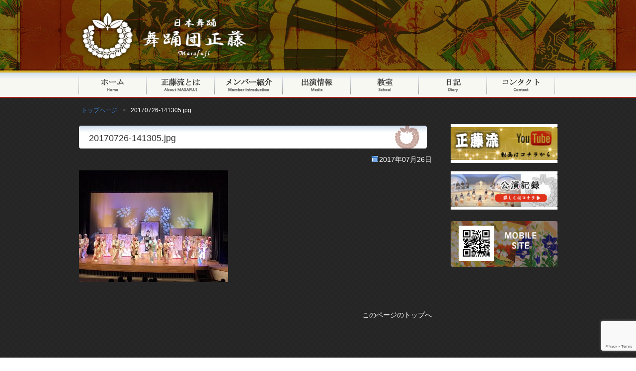

--- FILE ---
content_type: text/html; charset=UTF-8
request_url: http://masafuji.com/archives/380/20170726-141305-jpg/
body_size: 6109
content:
<!DOCTYPE html>
<html lang="ja">
<head>
<meta charset="UTF-8" />
<meta name="keywords" content="正藤,日本舞踊,正藤流,公演,日舞,舞踊団,masafuji,buyou">

<link rel="stylesheet" type="text/css" media="all" href="http://masafuji.com/wp-content/themes/masafuji/style.css" />
<link rel="shortcut icon" href="http://masafuji.com/wp-content/themes/masafuji/images/favicon.ico" />
<link rel="apple-touch-icon-precomposed" href="http://masafuji.com/wp-content/themes/masafuji/images/apple-touch-icon.png" />
<!-- ajaxzip -->
<!--  Google リマケタグ コード -->
<script type="text/javascript">
/* <![CDATA[ */
var google_conversion_id = 936704671;
var google_custom_params = window.google_tag_params;
var google_remarketing_only = true;
/* ]]> */
</script>
<script type="text/javascript" src="//www.googleadservices.com/pagead/conversion.js">
</script>
<noscript>
<div style="display:inline;">
<img height="1" width="1" style="border-style:none;" alt="" src="//googleads.g.doubleclick.net/pagead/viewthroughconversion/936704671/?value=0&amp;guid=ON&amp;script=0"/>
</div>
</noscript>
<!-- リマーケティング タグの Google コード -->
<script type="text/javascript">
/* <![CDATA[ */
var google_conversion_id = 936704671;
var google_custom_params = window.google_tag_params;
var google_remarketing_only = true;
/* ]]> */
</script>
<script type="text/javascript" src="//www.googleadservices.com/pagead/conversion.js">
</script>
<noscript>
<div style="display:inline;">
<img height="1" width="1" style="border-style:none;" alt="" src="//googleads.g.doubleclick.net/pagead/viewthroughconversion/936704671/?value=0&amp;guid=ON&amp;script=0"/>
</div>
</noscript>
<meta name="viewport" content="width=device-width,user-scalable=no,maximum-scale=1" />

<!-- WP SiteManager OGP Tags -->
<meta property="og:title" content="20170726-141305.jpg" />
<meta property="og:type" content="article" />
<meta property="og:url" content="http://masafuji.com/archives/380/20170726-141305-jpg/" />
<meta property="og:site_name" content="新日本舞踊 若手舞踊団正藤流" />
<meta property="og:image" content="http://masafuji.com/wp-content/uploads/2017/07/20170726-141305.jpg" />

<!-- WP SiteManager Twitter Cards Tags -->
<meta name="twitter:title" content="20170726-141305.jpg" />
<meta name="twitter:url" content="http://masafuji.com/archives/380/20170726-141305-jpg/" />
<meta name="twitter:card" content="summary" />
<meta name="twitter:image" content="http://masafuji.com/wp-content/uploads/2017/07/20170726-141305.jpg" />

		<!-- All in One SEO 4.0.18 -->
		<title>20170726-141305.jpg | 新日本舞踊 若手舞踊団正藤流</title>
		<meta property="og:site_name" content="新日本舞踊 若手舞踊団正藤流 | 新日本舞踊 若手舞踊団正藤流" />
		<meta property="og:type" content="article" />
		<meta property="og:title" content="20170726-141305.jpg | 新日本舞踊 若手舞踊団正藤流" />
		<meta property="article:published_time" content="2017-07-26T05:13:06Z" />
		<meta property="article:modified_time" content="2017-07-26T05:13:06Z" />
		<meta property="twitter:card" content="summary" />
		<meta property="twitter:domain" content="masafuji.com" />
		<meta property="twitter:title" content="20170726-141305.jpg | 新日本舞踊 若手舞踊団正藤流" />
		<script type="application/ld+json" class="aioseo-schema">
			{"@context":"https:\/\/schema.org","@graph":[{"@type":"WebSite","@id":"http:\/\/masafuji.com\/#website","url":"http:\/\/masafuji.com\/","name":"\u65b0\u65e5\u672c\u821e\u8e0a \u82e5\u624b\u821e\u8e0a\u56e3\u6b63\u85e4\u6d41","description":"\u65b0\u65e5\u672c\u821e\u8e0a \u82e5\u624b\u821e\u8e0a\u56e3\u6b63\u85e4\u6d41","publisher":{"@id":"http:\/\/masafuji.com\/#organization"}},{"@type":"Organization","@id":"http:\/\/masafuji.com\/#organization","name":"\u65b0\u65e5\u672c\u821e\u8e0a \u82e5\u624b\u821e\u8e0a\u56e3\u6b63\u85e4\u6d41","url":"http:\/\/masafuji.com\/"},{"@type":"BreadcrumbList","@id":"http:\/\/masafuji.com\/archives\/380\/20170726-141305-jpg\/#breadcrumblist","itemListElement":[{"@type":"ListItem","@id":"http:\/\/masafuji.com\/#listItem","position":"1","item":{"@id":"http:\/\/masafuji.com\/#item","name":"\u30db\u30fc\u30e0","description":"\u65b0\u65e5\u672c\u821e\u8e0a \u82e5\u624b\u821e\u8e0a\u56e3\u6b63\u85e4\u6d41","url":"http:\/\/masafuji.com\/"},"nextItem":"http:\/\/masafuji.com\/archives\/380\/20170726-141305-jpg\/#listItem"},{"@type":"ListItem","@id":"http:\/\/masafuji.com\/archives\/380\/20170726-141305-jpg\/#listItem","position":"2","item":{"@id":"http:\/\/masafuji.com\/archives\/380\/20170726-141305-jpg\/#item","name":"20170726-141305.jpg","url":"http:\/\/masafuji.com\/archives\/380\/20170726-141305-jpg\/"},"previousItem":"http:\/\/masafuji.com\/#listItem"}]},{"@type":"Person","@id":"http:\/\/masafuji.com\/archives\/author\/admin\/#author","url":"http:\/\/masafuji.com\/archives\/author\/admin\/","name":"admin","image":{"@type":"ImageObject","@id":"http:\/\/masafuji.com\/archives\/380\/20170726-141305-jpg\/#authorImage","url":"http:\/\/2.gravatar.com\/avatar\/eda7303f63fff82ef366aa98ca4cbe49?s=96&d=mm&r=g","width":"96","height":"96","caption":"admin"}},{"@type":"ItemPage","@id":"http:\/\/masafuji.com\/archives\/380\/20170726-141305-jpg\/#itempage","url":"http:\/\/masafuji.com\/archives\/380\/20170726-141305-jpg\/","name":"20170726-141305.jpg | \u65b0\u65e5\u672c\u821e\u8e0a \u82e5\u624b\u821e\u8e0a\u56e3\u6b63\u85e4\u6d41","inLanguage":"ja","isPartOf":{"@id":"http:\/\/masafuji.com\/#website"},"breadcrumb":{"@id":"http:\/\/masafuji.com\/archives\/380\/20170726-141305-jpg\/#breadcrumblist"},"author":"http:\/\/masafuji.com\/archives\/380\/20170726-141305-jpg\/#author","creator":"http:\/\/masafuji.com\/archives\/380\/20170726-141305-jpg\/#author","datePublished":"2017-07-26T05:13:06+09:00","dateModified":"2017-07-26T05:13:06+09:00"}]}
		</script>
		<script type="text/javascript" >
			window.ga=window.ga||function(){(ga.q=ga.q||[]).push(arguments)};ga.l=+new Date;
			ga('create', "UA-96251515-1", 'auto');
			ga('send', 'pageview');
		</script>
		<script async src="https://www.google-analytics.com/analytics.js"></script>
		<!-- All in One SEO -->

<link rel='dns-prefetch' href='//www.google.com' />
<link rel='dns-prefetch' href='//s.w.org' />
<link rel="alternate" type="application/rss+xml" title="新日本舞踊 若手舞踊団正藤流 &raquo; 20170726-141305.jpg のコメントのフィード" href="http://masafuji.com/archives/380/20170726-141305-jpg/feed/" />
		<script type="text/javascript">
			window._wpemojiSettings = {"baseUrl":"https:\/\/s.w.org\/images\/core\/emoji\/13.0.1\/72x72\/","ext":".png","svgUrl":"https:\/\/s.w.org\/images\/core\/emoji\/13.0.1\/svg\/","svgExt":".svg","source":{"concatemoji":"http:\/\/masafuji.com\/wp-includes\/js\/wp-emoji-release.min.js?ver=5.7.14"}};
			!function(e,a,t){var n,r,o,i=a.createElement("canvas"),p=i.getContext&&i.getContext("2d");function s(e,t){var a=String.fromCharCode;p.clearRect(0,0,i.width,i.height),p.fillText(a.apply(this,e),0,0);e=i.toDataURL();return p.clearRect(0,0,i.width,i.height),p.fillText(a.apply(this,t),0,0),e===i.toDataURL()}function c(e){var t=a.createElement("script");t.src=e,t.defer=t.type="text/javascript",a.getElementsByTagName("head")[0].appendChild(t)}for(o=Array("flag","emoji"),t.supports={everything:!0,everythingExceptFlag:!0},r=0;r<o.length;r++)t.supports[o[r]]=function(e){if(!p||!p.fillText)return!1;switch(p.textBaseline="top",p.font="600 32px Arial",e){case"flag":return s([127987,65039,8205,9895,65039],[127987,65039,8203,9895,65039])?!1:!s([55356,56826,55356,56819],[55356,56826,8203,55356,56819])&&!s([55356,57332,56128,56423,56128,56418,56128,56421,56128,56430,56128,56423,56128,56447],[55356,57332,8203,56128,56423,8203,56128,56418,8203,56128,56421,8203,56128,56430,8203,56128,56423,8203,56128,56447]);case"emoji":return!s([55357,56424,8205,55356,57212],[55357,56424,8203,55356,57212])}return!1}(o[r]),t.supports.everything=t.supports.everything&&t.supports[o[r]],"flag"!==o[r]&&(t.supports.everythingExceptFlag=t.supports.everythingExceptFlag&&t.supports[o[r]]);t.supports.everythingExceptFlag=t.supports.everythingExceptFlag&&!t.supports.flag,t.DOMReady=!1,t.readyCallback=function(){t.DOMReady=!0},t.supports.everything||(n=function(){t.readyCallback()},a.addEventListener?(a.addEventListener("DOMContentLoaded",n,!1),e.addEventListener("load",n,!1)):(e.attachEvent("onload",n),a.attachEvent("onreadystatechange",function(){"complete"===a.readyState&&t.readyCallback()})),(n=t.source||{}).concatemoji?c(n.concatemoji):n.wpemoji&&n.twemoji&&(c(n.twemoji),c(n.wpemoji)))}(window,document,window._wpemojiSettings);
		</script>
		<style type="text/css">
img.wp-smiley,
img.emoji {
	display: inline !important;
	border: none !important;
	box-shadow: none !important;
	height: 1em !important;
	width: 1em !important;
	margin: 0 .07em !important;
	vertical-align: -0.1em !important;
	background: none !important;
	padding: 0 !important;
}
</style>
	<link rel='stylesheet' id='wp-block-library-css'  href='http://masafuji.com/wp-includes/css/dist/block-library/style.min.css?ver=5.7.14' type='text/css' media='all' />
<link rel='stylesheet' id='contact-form-7-css'  href='http://masafuji.com/wp-content/plugins/contact-form-7/includes/css/styles.css?ver=5.4' type='text/css' media='all' />
<link rel="https://api.w.org/" href="http://masafuji.com/wp-json/" /><link rel="alternate" type="application/json" href="http://masafuji.com/wp-json/wp/v2/media/377" /><link rel="EditURI" type="application/rsd+xml" title="RSD" href="http://masafuji.com/xmlrpc.php?rsd" />
<link rel="wlwmanifest" type="application/wlwmanifest+xml" href="http://masafuji.com/wp-includes/wlwmanifest.xml" /> 
<meta name="generator" content="WordPress 5.7.14" />
<link rel='shortlink' href='http://masafuji.com/?p=377' />
<link rel="alternate" type="application/json+oembed" href="http://masafuji.com/wp-json/oembed/1.0/embed?url=http%3A%2F%2Fmasafuji.com%2Farchives%2F380%2F20170726-141305-jpg%2F" />
<link rel="alternate" type="text/xml+oembed" href="http://masafuji.com/wp-json/oembed/1.0/embed?url=http%3A%2F%2Fmasafuji.com%2Farchives%2F380%2F20170726-141305-jpg%2F&#038;format=xml" />
</head>

<body class="attachment attachment-template-default single single-attachment postid-377 attachmentid-377 attachment-jpeg">
  <div id="header" role="banner">
    <div class="inner clearfix">
      <div class="site-id">
        <a href="http://masafuji.com/"><img src="http://masafuji.com/wp-content/themes/masafuji/images/site_id.png" width="350" height="121" alt="新日本舞踊 若手舞踊団正藤流新日本舞踊 若手舞踊団正藤流" /></a>
      </div>
	  <div class="utility">
      </div><!-- .utility end -->
    </div><!-- .inner end -->
<div id="global_nav" class="menu-pc_global-container"><ul id="menu-pc_global" class="menu"><li id="menu-item-288" class="menu-item menu-item-type-post_type menu-item-object-page menu-item-home menu-item-288 menu-item-slug-top"><a href="http://masafuji.com/">トップページ</a></li>
<li id="menu-item-236" class="menu-item menu-item-type-post_type menu-item-object-page menu-item-236 menu-item-slug-about"><a href="http://masafuji.com/about/">正藤流とは</a></li>
<li id="menu-item-237" class="menu-item menu-item-type-post_type menu-item-object-page menu-item-237 menu-item-slug-member"><a href="http://masafuji.com/member/">メンバー紹介</a></li>
<li id="menu-item-241" class="menu-item menu-item-type-post_type menu-item-object-page menu-item-241 menu-item-slug-media"><a href="http://masafuji.com/media/">出演情報</a></li>
<li id="menu-item-238" class="menu-item menu-item-type-post_type menu-item-object-page menu-item-238 menu-item-slug-school"><a href="http://masafuji.com/school/">教室</a></li>
<li id="menu-item-239" class="menu-item menu-item-type-post_type menu-item-object-page menu-item-239 menu-item-slug-news"><a href="http://masafuji.com/news/">日記</a></li>
<li id="menu-item-240" class="menu-item menu-item-type-post_type menu-item-object-page menu-item-240 menu-item-slug-contact"><a href="http://masafuji.com/contact/">コンタクト</a></li>
</ul></div>

<div id="bread_crumb" class="bread_crumb">
	<ul>
		<li class="level-1 top"><a href="http://masafuji.com/">トップページ</a></li>
		<li class="level-2 sub tail current">20170726-141305.jpg</li>
	</ul>
</div>
  </div><!-- #header end -->  <div id="container">
        <div id="sidebar">
<div class="textwidget">
		<p>
          <a href="https://www.youtube.com/channel/UCzFQVi3l9krH8W-dWLG18Hg" class="overwhite" target="_blank"><img src="http://masafuji.com/wp-content/themes/masafuji/images/banner01.jpg" class="" width="215" alt="正藤流公式YouTube" />
        </p>
        <p>
          <a href="http://masafuji.com/member/perform/" class="overwhite"><img src="http://masafuji.com/wp-content/themes/masafuji/images/banner02.jpg" class="" width="215" alt="公演記録" /></a>
        </p>
		<p>
          <img src="http://masafuji.com/wp-content/themes/masafuji/images/banner03.jpg" class="" width="215" alt="正藤モバイルサイト" />
        </p>
		
</div>
<iframe src="https://www.facebook.com/plugins/page.php?href=https%3A%2F%2Fwww.facebook.com%2Fmasafujiofficial%2F%3Ffref%3Dts&tabs=timeline&width=215&height=500&small_header=false&adapt_container_width=true&hide_cover=false&show_facepile=true&appId" width="215" height="500" style="border:none;overflow:hidden" scrolling="no" frameborder="0" allowTransparency="true"></iframe>
    </div><!-- end #sidebar -->
		<div id="main" role="main">
      <div id="content">
				<h1 class="page_ttl">20170726-141305.jpg</h1>
				<div class="clearfix">
					<span class="date">2017年07月26日</span>
				</div>
								<p class="attachment"><a href='http://masafuji.com/wp-content/uploads/2017/07/20170726-141305.jpg'><img width="300" height="225" src="http://masafuji.com/wp-content/uploads/2017/07/20170726-141305-300x225.jpg" class="attachment-medium size-medium" alt="" loading="lazy" srcset="http://masafuji.com/wp-content/uploads/2017/07/20170726-141305-300x225.jpg 300w, http://masafuji.com/wp-content/uploads/2017/07/20170726-141305-768x576.jpg 768w, http://masafuji.com/wp-content/uploads/2017/07/20170726-141305.jpg 1024w, http://masafuji.com/wp-content/uploads/2017/07/20170726-141305-370x278.jpg 370w, http://masafuji.com/wp-content/uploads/2017/07/20170726-141305-280x210.jpg 280w, http://masafuji.com/wp-content/uploads/2017/07/20170726-141305-150x113.jpg 150w" sizes="(max-width: 300px) 100vw, 300px" /></a></p>
<div class="clearfix" id="page_top_link"><a onclick="scrollup(); return false;" href="#wrap">このページのトップへ</a></div>      </div><!-- end #content -->
    </div><!-- end #main -->
  </div><!-- end #container -->
</div><!-- #wrap end -->
<div id="footer-container">
  <div id="footer">
    <div class="footer_menu">
      <div class="footerBlock widget_nav_menu">
        <a href="http://masafuji.com/">ホーム</a>
	  </div>
      <div class="footerBlock widget_nav_menu">
        <a href="http://masafuji.com/about/">正藤流とは</a>
      </div>
      <div class="footerBlock widget_nav_menu">
		<a href="http://masafuji.com/member/">メンバー紹介</a>
      </div>
	   <div class="footerBlock widget_nav_menu">
		<a href="http://masafuji.com/media/">出演情報</a>
      </div>
	  <div class="footerBlock widget_nav_menu">
		<a href="http://masafuji.com/school/">教室</a>
      </div>
	  <div class="footerBlock widget_nav_menu">
		<a href="http://masafuji.com/news/">日記</a>
      </div>
	  <div class="footerBlock widget_nav_menu">
		<a href="http://masafuji.com/contact/">コンタクト</a>
      </div>
	  </div><!-- #footer_menu end -->
    <p id="copyright">
      <small>Copyright &copy; 2026 若手舞踊団 正藤流 All rights reserved.</small>
    </p>
  </div><!-- #footer end -->
</div><!-- #footer-container end -->
<script type='text/javascript' src='http://masafuji.com/wp-includes/js/dist/vendor/wp-polyfill.min.js?ver=7.4.4' id='wp-polyfill-js'></script>
<script type='text/javascript' id='wp-polyfill-js-after'>
( 'fetch' in window ) || document.write( '<script src="http://masafuji.com/wp-includes/js/dist/vendor/wp-polyfill-fetch.min.js?ver=3.0.0"></scr' + 'ipt>' );( document.contains ) || document.write( '<script src="http://masafuji.com/wp-includes/js/dist/vendor/wp-polyfill-node-contains.min.js?ver=3.42.0"></scr' + 'ipt>' );( window.DOMRect ) || document.write( '<script src="http://masafuji.com/wp-includes/js/dist/vendor/wp-polyfill-dom-rect.min.js?ver=3.42.0"></scr' + 'ipt>' );( window.URL && window.URL.prototype && window.URLSearchParams ) || document.write( '<script src="http://masafuji.com/wp-includes/js/dist/vendor/wp-polyfill-url.min.js?ver=3.6.4"></scr' + 'ipt>' );( window.FormData && window.FormData.prototype.keys ) || document.write( '<script src="http://masafuji.com/wp-includes/js/dist/vendor/wp-polyfill-formdata.min.js?ver=3.0.12"></scr' + 'ipt>' );( Element.prototype.matches && Element.prototype.closest ) || document.write( '<script src="http://masafuji.com/wp-includes/js/dist/vendor/wp-polyfill-element-closest.min.js?ver=2.0.2"></scr' + 'ipt>' );( 'objectFit' in document.documentElement.style ) || document.write( '<script src="http://masafuji.com/wp-includes/js/dist/vendor/wp-polyfill-object-fit.min.js?ver=2.3.4"></scr' + 'ipt>' );
</script>
<script type='text/javascript' src='http://masafuji.com/wp-includes/js/dist/hooks.min.js?ver=d0188aa6c336f8bb426fe5318b7f5b72' id='wp-hooks-js'></script>
<script type='text/javascript' src='http://masafuji.com/wp-includes/js/dist/i18n.min.js?ver=6ae7d829c963a7d8856558f3f9b32b43' id='wp-i18n-js'></script>
<script type='text/javascript' id='wp-i18n-js-after'>
wp.i18n.setLocaleData( { 'text direction\u0004ltr': [ 'ltr' ] } );
</script>
<script type='text/javascript' src='http://masafuji.com/wp-includes/js/dist/vendor/lodash.min.js?ver=4.17.21' id='lodash-js'></script>
<script type='text/javascript' id='lodash-js-after'>
window.lodash = _.noConflict();
</script>
<script type='text/javascript' src='http://masafuji.com/wp-includes/js/dist/url.min.js?ver=7c99a9585caad6f2f16c19ecd17a86cd' id='wp-url-js'></script>
<script type='text/javascript' id='wp-api-fetch-js-translations'>
( function( domain, translations ) {
	var localeData = translations.locale_data[ domain ] || translations.locale_data.messages;
	localeData[""].domain = domain;
	wp.i18n.setLocaleData( localeData, domain );
} )( "default", {"translation-revision-date":"2025-10-03 12:48:34+0000","generator":"GlotPress\/4.0.1","domain":"messages","locale_data":{"messages":{"":{"domain":"messages","plural-forms":"nplurals=1; plural=0;","lang":"ja_JP"},"You are probably offline.":["\u73fe\u5728\u30aa\u30d5\u30e9\u30a4\u30f3\u306e\u3088\u3046\u3067\u3059\u3002"],"Media upload failed. If this is a photo or a large image, please scale it down and try again.":["\u30e1\u30c7\u30a3\u30a2\u306e\u30a2\u30c3\u30d7\u30ed\u30fc\u30c9\u306b\u5931\u6557\u3057\u307e\u3057\u305f\u3002 \u5199\u771f\u307e\u305f\u306f\u5927\u304d\u306a\u753b\u50cf\u306e\u5834\u5408\u306f\u3001\u7e2e\u5c0f\u3057\u3066\u3082\u3046\u4e00\u5ea6\u304a\u8a66\u3057\u304f\u3060\u3055\u3044\u3002"],"An unknown error occurred.":["\u4e0d\u660e\u306a\u30a8\u30e9\u30fc\u304c\u767a\u751f\u3057\u307e\u3057\u305f\u3002"],"The response is not a valid JSON response.":["\u8fd4\u7b54\u304c\u6b63\u3057\u3044 JSON \u30ec\u30b9\u30dd\u30f3\u30b9\u3067\u306f\u3042\u308a\u307e\u305b\u3093\u3002"]}},"comment":{"reference":"wp-includes\/js\/dist\/api-fetch.js"}} );
</script>
<script type='text/javascript' src='http://masafuji.com/wp-includes/js/dist/api-fetch.min.js?ver=25cbf3644d200bdc5cab50e7966b5b03' id='wp-api-fetch-js'></script>
<script type='text/javascript' id='wp-api-fetch-js-after'>
wp.apiFetch.use( wp.apiFetch.createRootURLMiddleware( "http://masafuji.com/wp-json/" ) );
wp.apiFetch.nonceMiddleware = wp.apiFetch.createNonceMiddleware( "221b6d2aaa" );
wp.apiFetch.use( wp.apiFetch.nonceMiddleware );
wp.apiFetch.use( wp.apiFetch.mediaUploadMiddleware );
wp.apiFetch.nonceEndpoint = "http://masafuji.com/wp-admin/admin-ajax.php?action=rest-nonce";
</script>
<script type='text/javascript' id='contact-form-7-js-extra'>
/* <![CDATA[ */
var wpcf7 = [];
/* ]]> */
</script>
<script type='text/javascript' src='http://masafuji.com/wp-content/plugins/contact-form-7/includes/js/index.js?ver=5.4' id='contact-form-7-js'></script>
<script type='text/javascript' src='https://www.google.com/recaptcha/api.js?render=6Lev4ZwaAAAAALGpCRKhmOX0UpNfjZz85dh4xIvJ&#038;ver=3.0' id='google-recaptcha-js'></script>
<script type='text/javascript' id='wpcf7-recaptcha-js-extra'>
/* <![CDATA[ */
var wpcf7_recaptcha = {"sitekey":"6Lev4ZwaAAAAALGpCRKhmOX0UpNfjZz85dh4xIvJ","actions":{"homepage":"homepage","contactform":"contactform"}};
/* ]]> */
</script>
<script type='text/javascript' src='http://masafuji.com/wp-content/plugins/contact-form-7/modules/recaptcha/index.js?ver=5.4' id='wpcf7-recaptcha-js'></script>
<script type='text/javascript' src='http://masafuji.com/wp-includes/js/wp-embed.min.js?ver=5.7.14' id='wp-embed-js'></script>
<script type='text/javascript' src='http://masafuji.com/wp-content/themes/masafuji/js/scroll.js?ver=5.7.14' id='scrolljs-js'></script>
</body>
</html>


--- FILE ---
content_type: text/html; charset=utf-8
request_url: https://www.google.com/recaptcha/api2/anchor?ar=1&k=6Lev4ZwaAAAAALGpCRKhmOX0UpNfjZz85dh4xIvJ&co=aHR0cDovL21hc2FmdWppLmNvbTo4MA..&hl=en&v=N67nZn4AqZkNcbeMu4prBgzg&size=invisible&anchor-ms=20000&execute-ms=30000&cb=it74t1b8m9n5
body_size: 49879
content:
<!DOCTYPE HTML><html dir="ltr" lang="en"><head><meta http-equiv="Content-Type" content="text/html; charset=UTF-8">
<meta http-equiv="X-UA-Compatible" content="IE=edge">
<title>reCAPTCHA</title>
<style type="text/css">
/* cyrillic-ext */
@font-face {
  font-family: 'Roboto';
  font-style: normal;
  font-weight: 400;
  font-stretch: 100%;
  src: url(//fonts.gstatic.com/s/roboto/v48/KFO7CnqEu92Fr1ME7kSn66aGLdTylUAMa3GUBHMdazTgWw.woff2) format('woff2');
  unicode-range: U+0460-052F, U+1C80-1C8A, U+20B4, U+2DE0-2DFF, U+A640-A69F, U+FE2E-FE2F;
}
/* cyrillic */
@font-face {
  font-family: 'Roboto';
  font-style: normal;
  font-weight: 400;
  font-stretch: 100%;
  src: url(//fonts.gstatic.com/s/roboto/v48/KFO7CnqEu92Fr1ME7kSn66aGLdTylUAMa3iUBHMdazTgWw.woff2) format('woff2');
  unicode-range: U+0301, U+0400-045F, U+0490-0491, U+04B0-04B1, U+2116;
}
/* greek-ext */
@font-face {
  font-family: 'Roboto';
  font-style: normal;
  font-weight: 400;
  font-stretch: 100%;
  src: url(//fonts.gstatic.com/s/roboto/v48/KFO7CnqEu92Fr1ME7kSn66aGLdTylUAMa3CUBHMdazTgWw.woff2) format('woff2');
  unicode-range: U+1F00-1FFF;
}
/* greek */
@font-face {
  font-family: 'Roboto';
  font-style: normal;
  font-weight: 400;
  font-stretch: 100%;
  src: url(//fonts.gstatic.com/s/roboto/v48/KFO7CnqEu92Fr1ME7kSn66aGLdTylUAMa3-UBHMdazTgWw.woff2) format('woff2');
  unicode-range: U+0370-0377, U+037A-037F, U+0384-038A, U+038C, U+038E-03A1, U+03A3-03FF;
}
/* math */
@font-face {
  font-family: 'Roboto';
  font-style: normal;
  font-weight: 400;
  font-stretch: 100%;
  src: url(//fonts.gstatic.com/s/roboto/v48/KFO7CnqEu92Fr1ME7kSn66aGLdTylUAMawCUBHMdazTgWw.woff2) format('woff2');
  unicode-range: U+0302-0303, U+0305, U+0307-0308, U+0310, U+0312, U+0315, U+031A, U+0326-0327, U+032C, U+032F-0330, U+0332-0333, U+0338, U+033A, U+0346, U+034D, U+0391-03A1, U+03A3-03A9, U+03B1-03C9, U+03D1, U+03D5-03D6, U+03F0-03F1, U+03F4-03F5, U+2016-2017, U+2034-2038, U+203C, U+2040, U+2043, U+2047, U+2050, U+2057, U+205F, U+2070-2071, U+2074-208E, U+2090-209C, U+20D0-20DC, U+20E1, U+20E5-20EF, U+2100-2112, U+2114-2115, U+2117-2121, U+2123-214F, U+2190, U+2192, U+2194-21AE, U+21B0-21E5, U+21F1-21F2, U+21F4-2211, U+2213-2214, U+2216-22FF, U+2308-230B, U+2310, U+2319, U+231C-2321, U+2336-237A, U+237C, U+2395, U+239B-23B7, U+23D0, U+23DC-23E1, U+2474-2475, U+25AF, U+25B3, U+25B7, U+25BD, U+25C1, U+25CA, U+25CC, U+25FB, U+266D-266F, U+27C0-27FF, U+2900-2AFF, U+2B0E-2B11, U+2B30-2B4C, U+2BFE, U+3030, U+FF5B, U+FF5D, U+1D400-1D7FF, U+1EE00-1EEFF;
}
/* symbols */
@font-face {
  font-family: 'Roboto';
  font-style: normal;
  font-weight: 400;
  font-stretch: 100%;
  src: url(//fonts.gstatic.com/s/roboto/v48/KFO7CnqEu92Fr1ME7kSn66aGLdTylUAMaxKUBHMdazTgWw.woff2) format('woff2');
  unicode-range: U+0001-000C, U+000E-001F, U+007F-009F, U+20DD-20E0, U+20E2-20E4, U+2150-218F, U+2190, U+2192, U+2194-2199, U+21AF, U+21E6-21F0, U+21F3, U+2218-2219, U+2299, U+22C4-22C6, U+2300-243F, U+2440-244A, U+2460-24FF, U+25A0-27BF, U+2800-28FF, U+2921-2922, U+2981, U+29BF, U+29EB, U+2B00-2BFF, U+4DC0-4DFF, U+FFF9-FFFB, U+10140-1018E, U+10190-1019C, U+101A0, U+101D0-101FD, U+102E0-102FB, U+10E60-10E7E, U+1D2C0-1D2D3, U+1D2E0-1D37F, U+1F000-1F0FF, U+1F100-1F1AD, U+1F1E6-1F1FF, U+1F30D-1F30F, U+1F315, U+1F31C, U+1F31E, U+1F320-1F32C, U+1F336, U+1F378, U+1F37D, U+1F382, U+1F393-1F39F, U+1F3A7-1F3A8, U+1F3AC-1F3AF, U+1F3C2, U+1F3C4-1F3C6, U+1F3CA-1F3CE, U+1F3D4-1F3E0, U+1F3ED, U+1F3F1-1F3F3, U+1F3F5-1F3F7, U+1F408, U+1F415, U+1F41F, U+1F426, U+1F43F, U+1F441-1F442, U+1F444, U+1F446-1F449, U+1F44C-1F44E, U+1F453, U+1F46A, U+1F47D, U+1F4A3, U+1F4B0, U+1F4B3, U+1F4B9, U+1F4BB, U+1F4BF, U+1F4C8-1F4CB, U+1F4D6, U+1F4DA, U+1F4DF, U+1F4E3-1F4E6, U+1F4EA-1F4ED, U+1F4F7, U+1F4F9-1F4FB, U+1F4FD-1F4FE, U+1F503, U+1F507-1F50B, U+1F50D, U+1F512-1F513, U+1F53E-1F54A, U+1F54F-1F5FA, U+1F610, U+1F650-1F67F, U+1F687, U+1F68D, U+1F691, U+1F694, U+1F698, U+1F6AD, U+1F6B2, U+1F6B9-1F6BA, U+1F6BC, U+1F6C6-1F6CF, U+1F6D3-1F6D7, U+1F6E0-1F6EA, U+1F6F0-1F6F3, U+1F6F7-1F6FC, U+1F700-1F7FF, U+1F800-1F80B, U+1F810-1F847, U+1F850-1F859, U+1F860-1F887, U+1F890-1F8AD, U+1F8B0-1F8BB, U+1F8C0-1F8C1, U+1F900-1F90B, U+1F93B, U+1F946, U+1F984, U+1F996, U+1F9E9, U+1FA00-1FA6F, U+1FA70-1FA7C, U+1FA80-1FA89, U+1FA8F-1FAC6, U+1FACE-1FADC, U+1FADF-1FAE9, U+1FAF0-1FAF8, U+1FB00-1FBFF;
}
/* vietnamese */
@font-face {
  font-family: 'Roboto';
  font-style: normal;
  font-weight: 400;
  font-stretch: 100%;
  src: url(//fonts.gstatic.com/s/roboto/v48/KFO7CnqEu92Fr1ME7kSn66aGLdTylUAMa3OUBHMdazTgWw.woff2) format('woff2');
  unicode-range: U+0102-0103, U+0110-0111, U+0128-0129, U+0168-0169, U+01A0-01A1, U+01AF-01B0, U+0300-0301, U+0303-0304, U+0308-0309, U+0323, U+0329, U+1EA0-1EF9, U+20AB;
}
/* latin-ext */
@font-face {
  font-family: 'Roboto';
  font-style: normal;
  font-weight: 400;
  font-stretch: 100%;
  src: url(//fonts.gstatic.com/s/roboto/v48/KFO7CnqEu92Fr1ME7kSn66aGLdTylUAMa3KUBHMdazTgWw.woff2) format('woff2');
  unicode-range: U+0100-02BA, U+02BD-02C5, U+02C7-02CC, U+02CE-02D7, U+02DD-02FF, U+0304, U+0308, U+0329, U+1D00-1DBF, U+1E00-1E9F, U+1EF2-1EFF, U+2020, U+20A0-20AB, U+20AD-20C0, U+2113, U+2C60-2C7F, U+A720-A7FF;
}
/* latin */
@font-face {
  font-family: 'Roboto';
  font-style: normal;
  font-weight: 400;
  font-stretch: 100%;
  src: url(//fonts.gstatic.com/s/roboto/v48/KFO7CnqEu92Fr1ME7kSn66aGLdTylUAMa3yUBHMdazQ.woff2) format('woff2');
  unicode-range: U+0000-00FF, U+0131, U+0152-0153, U+02BB-02BC, U+02C6, U+02DA, U+02DC, U+0304, U+0308, U+0329, U+2000-206F, U+20AC, U+2122, U+2191, U+2193, U+2212, U+2215, U+FEFF, U+FFFD;
}
/* cyrillic-ext */
@font-face {
  font-family: 'Roboto';
  font-style: normal;
  font-weight: 500;
  font-stretch: 100%;
  src: url(//fonts.gstatic.com/s/roboto/v48/KFO7CnqEu92Fr1ME7kSn66aGLdTylUAMa3GUBHMdazTgWw.woff2) format('woff2');
  unicode-range: U+0460-052F, U+1C80-1C8A, U+20B4, U+2DE0-2DFF, U+A640-A69F, U+FE2E-FE2F;
}
/* cyrillic */
@font-face {
  font-family: 'Roboto';
  font-style: normal;
  font-weight: 500;
  font-stretch: 100%;
  src: url(//fonts.gstatic.com/s/roboto/v48/KFO7CnqEu92Fr1ME7kSn66aGLdTylUAMa3iUBHMdazTgWw.woff2) format('woff2');
  unicode-range: U+0301, U+0400-045F, U+0490-0491, U+04B0-04B1, U+2116;
}
/* greek-ext */
@font-face {
  font-family: 'Roboto';
  font-style: normal;
  font-weight: 500;
  font-stretch: 100%;
  src: url(//fonts.gstatic.com/s/roboto/v48/KFO7CnqEu92Fr1ME7kSn66aGLdTylUAMa3CUBHMdazTgWw.woff2) format('woff2');
  unicode-range: U+1F00-1FFF;
}
/* greek */
@font-face {
  font-family: 'Roboto';
  font-style: normal;
  font-weight: 500;
  font-stretch: 100%;
  src: url(//fonts.gstatic.com/s/roboto/v48/KFO7CnqEu92Fr1ME7kSn66aGLdTylUAMa3-UBHMdazTgWw.woff2) format('woff2');
  unicode-range: U+0370-0377, U+037A-037F, U+0384-038A, U+038C, U+038E-03A1, U+03A3-03FF;
}
/* math */
@font-face {
  font-family: 'Roboto';
  font-style: normal;
  font-weight: 500;
  font-stretch: 100%;
  src: url(//fonts.gstatic.com/s/roboto/v48/KFO7CnqEu92Fr1ME7kSn66aGLdTylUAMawCUBHMdazTgWw.woff2) format('woff2');
  unicode-range: U+0302-0303, U+0305, U+0307-0308, U+0310, U+0312, U+0315, U+031A, U+0326-0327, U+032C, U+032F-0330, U+0332-0333, U+0338, U+033A, U+0346, U+034D, U+0391-03A1, U+03A3-03A9, U+03B1-03C9, U+03D1, U+03D5-03D6, U+03F0-03F1, U+03F4-03F5, U+2016-2017, U+2034-2038, U+203C, U+2040, U+2043, U+2047, U+2050, U+2057, U+205F, U+2070-2071, U+2074-208E, U+2090-209C, U+20D0-20DC, U+20E1, U+20E5-20EF, U+2100-2112, U+2114-2115, U+2117-2121, U+2123-214F, U+2190, U+2192, U+2194-21AE, U+21B0-21E5, U+21F1-21F2, U+21F4-2211, U+2213-2214, U+2216-22FF, U+2308-230B, U+2310, U+2319, U+231C-2321, U+2336-237A, U+237C, U+2395, U+239B-23B7, U+23D0, U+23DC-23E1, U+2474-2475, U+25AF, U+25B3, U+25B7, U+25BD, U+25C1, U+25CA, U+25CC, U+25FB, U+266D-266F, U+27C0-27FF, U+2900-2AFF, U+2B0E-2B11, U+2B30-2B4C, U+2BFE, U+3030, U+FF5B, U+FF5D, U+1D400-1D7FF, U+1EE00-1EEFF;
}
/* symbols */
@font-face {
  font-family: 'Roboto';
  font-style: normal;
  font-weight: 500;
  font-stretch: 100%;
  src: url(//fonts.gstatic.com/s/roboto/v48/KFO7CnqEu92Fr1ME7kSn66aGLdTylUAMaxKUBHMdazTgWw.woff2) format('woff2');
  unicode-range: U+0001-000C, U+000E-001F, U+007F-009F, U+20DD-20E0, U+20E2-20E4, U+2150-218F, U+2190, U+2192, U+2194-2199, U+21AF, U+21E6-21F0, U+21F3, U+2218-2219, U+2299, U+22C4-22C6, U+2300-243F, U+2440-244A, U+2460-24FF, U+25A0-27BF, U+2800-28FF, U+2921-2922, U+2981, U+29BF, U+29EB, U+2B00-2BFF, U+4DC0-4DFF, U+FFF9-FFFB, U+10140-1018E, U+10190-1019C, U+101A0, U+101D0-101FD, U+102E0-102FB, U+10E60-10E7E, U+1D2C0-1D2D3, U+1D2E0-1D37F, U+1F000-1F0FF, U+1F100-1F1AD, U+1F1E6-1F1FF, U+1F30D-1F30F, U+1F315, U+1F31C, U+1F31E, U+1F320-1F32C, U+1F336, U+1F378, U+1F37D, U+1F382, U+1F393-1F39F, U+1F3A7-1F3A8, U+1F3AC-1F3AF, U+1F3C2, U+1F3C4-1F3C6, U+1F3CA-1F3CE, U+1F3D4-1F3E0, U+1F3ED, U+1F3F1-1F3F3, U+1F3F5-1F3F7, U+1F408, U+1F415, U+1F41F, U+1F426, U+1F43F, U+1F441-1F442, U+1F444, U+1F446-1F449, U+1F44C-1F44E, U+1F453, U+1F46A, U+1F47D, U+1F4A3, U+1F4B0, U+1F4B3, U+1F4B9, U+1F4BB, U+1F4BF, U+1F4C8-1F4CB, U+1F4D6, U+1F4DA, U+1F4DF, U+1F4E3-1F4E6, U+1F4EA-1F4ED, U+1F4F7, U+1F4F9-1F4FB, U+1F4FD-1F4FE, U+1F503, U+1F507-1F50B, U+1F50D, U+1F512-1F513, U+1F53E-1F54A, U+1F54F-1F5FA, U+1F610, U+1F650-1F67F, U+1F687, U+1F68D, U+1F691, U+1F694, U+1F698, U+1F6AD, U+1F6B2, U+1F6B9-1F6BA, U+1F6BC, U+1F6C6-1F6CF, U+1F6D3-1F6D7, U+1F6E0-1F6EA, U+1F6F0-1F6F3, U+1F6F7-1F6FC, U+1F700-1F7FF, U+1F800-1F80B, U+1F810-1F847, U+1F850-1F859, U+1F860-1F887, U+1F890-1F8AD, U+1F8B0-1F8BB, U+1F8C0-1F8C1, U+1F900-1F90B, U+1F93B, U+1F946, U+1F984, U+1F996, U+1F9E9, U+1FA00-1FA6F, U+1FA70-1FA7C, U+1FA80-1FA89, U+1FA8F-1FAC6, U+1FACE-1FADC, U+1FADF-1FAE9, U+1FAF0-1FAF8, U+1FB00-1FBFF;
}
/* vietnamese */
@font-face {
  font-family: 'Roboto';
  font-style: normal;
  font-weight: 500;
  font-stretch: 100%;
  src: url(//fonts.gstatic.com/s/roboto/v48/KFO7CnqEu92Fr1ME7kSn66aGLdTylUAMa3OUBHMdazTgWw.woff2) format('woff2');
  unicode-range: U+0102-0103, U+0110-0111, U+0128-0129, U+0168-0169, U+01A0-01A1, U+01AF-01B0, U+0300-0301, U+0303-0304, U+0308-0309, U+0323, U+0329, U+1EA0-1EF9, U+20AB;
}
/* latin-ext */
@font-face {
  font-family: 'Roboto';
  font-style: normal;
  font-weight: 500;
  font-stretch: 100%;
  src: url(//fonts.gstatic.com/s/roboto/v48/KFO7CnqEu92Fr1ME7kSn66aGLdTylUAMa3KUBHMdazTgWw.woff2) format('woff2');
  unicode-range: U+0100-02BA, U+02BD-02C5, U+02C7-02CC, U+02CE-02D7, U+02DD-02FF, U+0304, U+0308, U+0329, U+1D00-1DBF, U+1E00-1E9F, U+1EF2-1EFF, U+2020, U+20A0-20AB, U+20AD-20C0, U+2113, U+2C60-2C7F, U+A720-A7FF;
}
/* latin */
@font-face {
  font-family: 'Roboto';
  font-style: normal;
  font-weight: 500;
  font-stretch: 100%;
  src: url(//fonts.gstatic.com/s/roboto/v48/KFO7CnqEu92Fr1ME7kSn66aGLdTylUAMa3yUBHMdazQ.woff2) format('woff2');
  unicode-range: U+0000-00FF, U+0131, U+0152-0153, U+02BB-02BC, U+02C6, U+02DA, U+02DC, U+0304, U+0308, U+0329, U+2000-206F, U+20AC, U+2122, U+2191, U+2193, U+2212, U+2215, U+FEFF, U+FFFD;
}
/* cyrillic-ext */
@font-face {
  font-family: 'Roboto';
  font-style: normal;
  font-weight: 900;
  font-stretch: 100%;
  src: url(//fonts.gstatic.com/s/roboto/v48/KFO7CnqEu92Fr1ME7kSn66aGLdTylUAMa3GUBHMdazTgWw.woff2) format('woff2');
  unicode-range: U+0460-052F, U+1C80-1C8A, U+20B4, U+2DE0-2DFF, U+A640-A69F, U+FE2E-FE2F;
}
/* cyrillic */
@font-face {
  font-family: 'Roboto';
  font-style: normal;
  font-weight: 900;
  font-stretch: 100%;
  src: url(//fonts.gstatic.com/s/roboto/v48/KFO7CnqEu92Fr1ME7kSn66aGLdTylUAMa3iUBHMdazTgWw.woff2) format('woff2');
  unicode-range: U+0301, U+0400-045F, U+0490-0491, U+04B0-04B1, U+2116;
}
/* greek-ext */
@font-face {
  font-family: 'Roboto';
  font-style: normal;
  font-weight: 900;
  font-stretch: 100%;
  src: url(//fonts.gstatic.com/s/roboto/v48/KFO7CnqEu92Fr1ME7kSn66aGLdTylUAMa3CUBHMdazTgWw.woff2) format('woff2');
  unicode-range: U+1F00-1FFF;
}
/* greek */
@font-face {
  font-family: 'Roboto';
  font-style: normal;
  font-weight: 900;
  font-stretch: 100%;
  src: url(//fonts.gstatic.com/s/roboto/v48/KFO7CnqEu92Fr1ME7kSn66aGLdTylUAMa3-UBHMdazTgWw.woff2) format('woff2');
  unicode-range: U+0370-0377, U+037A-037F, U+0384-038A, U+038C, U+038E-03A1, U+03A3-03FF;
}
/* math */
@font-face {
  font-family: 'Roboto';
  font-style: normal;
  font-weight: 900;
  font-stretch: 100%;
  src: url(//fonts.gstatic.com/s/roboto/v48/KFO7CnqEu92Fr1ME7kSn66aGLdTylUAMawCUBHMdazTgWw.woff2) format('woff2');
  unicode-range: U+0302-0303, U+0305, U+0307-0308, U+0310, U+0312, U+0315, U+031A, U+0326-0327, U+032C, U+032F-0330, U+0332-0333, U+0338, U+033A, U+0346, U+034D, U+0391-03A1, U+03A3-03A9, U+03B1-03C9, U+03D1, U+03D5-03D6, U+03F0-03F1, U+03F4-03F5, U+2016-2017, U+2034-2038, U+203C, U+2040, U+2043, U+2047, U+2050, U+2057, U+205F, U+2070-2071, U+2074-208E, U+2090-209C, U+20D0-20DC, U+20E1, U+20E5-20EF, U+2100-2112, U+2114-2115, U+2117-2121, U+2123-214F, U+2190, U+2192, U+2194-21AE, U+21B0-21E5, U+21F1-21F2, U+21F4-2211, U+2213-2214, U+2216-22FF, U+2308-230B, U+2310, U+2319, U+231C-2321, U+2336-237A, U+237C, U+2395, U+239B-23B7, U+23D0, U+23DC-23E1, U+2474-2475, U+25AF, U+25B3, U+25B7, U+25BD, U+25C1, U+25CA, U+25CC, U+25FB, U+266D-266F, U+27C0-27FF, U+2900-2AFF, U+2B0E-2B11, U+2B30-2B4C, U+2BFE, U+3030, U+FF5B, U+FF5D, U+1D400-1D7FF, U+1EE00-1EEFF;
}
/* symbols */
@font-face {
  font-family: 'Roboto';
  font-style: normal;
  font-weight: 900;
  font-stretch: 100%;
  src: url(//fonts.gstatic.com/s/roboto/v48/KFO7CnqEu92Fr1ME7kSn66aGLdTylUAMaxKUBHMdazTgWw.woff2) format('woff2');
  unicode-range: U+0001-000C, U+000E-001F, U+007F-009F, U+20DD-20E0, U+20E2-20E4, U+2150-218F, U+2190, U+2192, U+2194-2199, U+21AF, U+21E6-21F0, U+21F3, U+2218-2219, U+2299, U+22C4-22C6, U+2300-243F, U+2440-244A, U+2460-24FF, U+25A0-27BF, U+2800-28FF, U+2921-2922, U+2981, U+29BF, U+29EB, U+2B00-2BFF, U+4DC0-4DFF, U+FFF9-FFFB, U+10140-1018E, U+10190-1019C, U+101A0, U+101D0-101FD, U+102E0-102FB, U+10E60-10E7E, U+1D2C0-1D2D3, U+1D2E0-1D37F, U+1F000-1F0FF, U+1F100-1F1AD, U+1F1E6-1F1FF, U+1F30D-1F30F, U+1F315, U+1F31C, U+1F31E, U+1F320-1F32C, U+1F336, U+1F378, U+1F37D, U+1F382, U+1F393-1F39F, U+1F3A7-1F3A8, U+1F3AC-1F3AF, U+1F3C2, U+1F3C4-1F3C6, U+1F3CA-1F3CE, U+1F3D4-1F3E0, U+1F3ED, U+1F3F1-1F3F3, U+1F3F5-1F3F7, U+1F408, U+1F415, U+1F41F, U+1F426, U+1F43F, U+1F441-1F442, U+1F444, U+1F446-1F449, U+1F44C-1F44E, U+1F453, U+1F46A, U+1F47D, U+1F4A3, U+1F4B0, U+1F4B3, U+1F4B9, U+1F4BB, U+1F4BF, U+1F4C8-1F4CB, U+1F4D6, U+1F4DA, U+1F4DF, U+1F4E3-1F4E6, U+1F4EA-1F4ED, U+1F4F7, U+1F4F9-1F4FB, U+1F4FD-1F4FE, U+1F503, U+1F507-1F50B, U+1F50D, U+1F512-1F513, U+1F53E-1F54A, U+1F54F-1F5FA, U+1F610, U+1F650-1F67F, U+1F687, U+1F68D, U+1F691, U+1F694, U+1F698, U+1F6AD, U+1F6B2, U+1F6B9-1F6BA, U+1F6BC, U+1F6C6-1F6CF, U+1F6D3-1F6D7, U+1F6E0-1F6EA, U+1F6F0-1F6F3, U+1F6F7-1F6FC, U+1F700-1F7FF, U+1F800-1F80B, U+1F810-1F847, U+1F850-1F859, U+1F860-1F887, U+1F890-1F8AD, U+1F8B0-1F8BB, U+1F8C0-1F8C1, U+1F900-1F90B, U+1F93B, U+1F946, U+1F984, U+1F996, U+1F9E9, U+1FA00-1FA6F, U+1FA70-1FA7C, U+1FA80-1FA89, U+1FA8F-1FAC6, U+1FACE-1FADC, U+1FADF-1FAE9, U+1FAF0-1FAF8, U+1FB00-1FBFF;
}
/* vietnamese */
@font-face {
  font-family: 'Roboto';
  font-style: normal;
  font-weight: 900;
  font-stretch: 100%;
  src: url(//fonts.gstatic.com/s/roboto/v48/KFO7CnqEu92Fr1ME7kSn66aGLdTylUAMa3OUBHMdazTgWw.woff2) format('woff2');
  unicode-range: U+0102-0103, U+0110-0111, U+0128-0129, U+0168-0169, U+01A0-01A1, U+01AF-01B0, U+0300-0301, U+0303-0304, U+0308-0309, U+0323, U+0329, U+1EA0-1EF9, U+20AB;
}
/* latin-ext */
@font-face {
  font-family: 'Roboto';
  font-style: normal;
  font-weight: 900;
  font-stretch: 100%;
  src: url(//fonts.gstatic.com/s/roboto/v48/KFO7CnqEu92Fr1ME7kSn66aGLdTylUAMa3KUBHMdazTgWw.woff2) format('woff2');
  unicode-range: U+0100-02BA, U+02BD-02C5, U+02C7-02CC, U+02CE-02D7, U+02DD-02FF, U+0304, U+0308, U+0329, U+1D00-1DBF, U+1E00-1E9F, U+1EF2-1EFF, U+2020, U+20A0-20AB, U+20AD-20C0, U+2113, U+2C60-2C7F, U+A720-A7FF;
}
/* latin */
@font-face {
  font-family: 'Roboto';
  font-style: normal;
  font-weight: 900;
  font-stretch: 100%;
  src: url(//fonts.gstatic.com/s/roboto/v48/KFO7CnqEu92Fr1ME7kSn66aGLdTylUAMa3yUBHMdazQ.woff2) format('woff2');
  unicode-range: U+0000-00FF, U+0131, U+0152-0153, U+02BB-02BC, U+02C6, U+02DA, U+02DC, U+0304, U+0308, U+0329, U+2000-206F, U+20AC, U+2122, U+2191, U+2193, U+2212, U+2215, U+FEFF, U+FFFD;
}

</style>
<link rel="stylesheet" type="text/css" href="https://www.gstatic.com/recaptcha/releases/N67nZn4AqZkNcbeMu4prBgzg/styles__ltr.css">
<script nonce="U_Tohj4HIwHafBpcPuBItw" type="text/javascript">window['__recaptcha_api'] = 'https://www.google.com/recaptcha/api2/';</script>
<script type="text/javascript" src="https://www.gstatic.com/recaptcha/releases/N67nZn4AqZkNcbeMu4prBgzg/recaptcha__en.js" nonce="U_Tohj4HIwHafBpcPuBItw">
      
    </script></head>
<body><div id="rc-anchor-alert" class="rc-anchor-alert"></div>
<input type="hidden" id="recaptcha-token" value="[base64]">
<script type="text/javascript" nonce="U_Tohj4HIwHafBpcPuBItw">
      recaptcha.anchor.Main.init("[\x22ainput\x22,[\x22bgdata\x22,\x22\x22,\[base64]/[base64]/[base64]/bmV3IHJbeF0oY1swXSk6RT09Mj9uZXcgclt4XShjWzBdLGNbMV0pOkU9PTM/bmV3IHJbeF0oY1swXSxjWzFdLGNbMl0pOkU9PTQ/[base64]/[base64]/[base64]/[base64]/[base64]/[base64]/[base64]/[base64]\x22,\[base64]\\u003d\\u003d\x22,\[base64]/dMKJOhfCmm3Cr1fDoMKbw5XDusOhJMKWwpQIMsO/DMOFwp3CoEzClxxiBsKYwrUjOGVBfGASMMOPQHTDp8OAw7Mnw5RpwpBfKBLDvzvCgcOEw4LCqVYhw5/CilJbw6nDjxTDgQ4+PzbDqsKQw6LCv8Kqwr5ww4jDlw3Ch8OUw7DCqW/CigvCtsOlYClzFsOEwppBwqvDpXlWw51Zwp9+PcOJw4AtQS/Cv8KMwqNswqMOa8OmEcKzwod1woMCw4V/w4bCjgbDisOfUX7DszlIw7TDuMO/w6x4LRbDkMKKw65iwo59YAPCh2J4w5DCiXwwwr0sw4jCmhHDusKkdyU9wrsZwp4qS8Otw6hFw5jDqMKWEB8AS1oMSxIeAxHDtMOLKVlow5fDhcOzw4jDk8Oiw69Pw7zCj8ONw7zDgMO9Lkppw7dKBsOVw5/[base64]/Ci8O+w7TDrMOACcKVH8O5w6TCoTfCrMK6w7VMakVEwp7DjsOycsOJNsKuJMKvwrgAOF4UZjpcQ3vDvBHDiHfCp8Kbwr/[base64]/DlVgYLDbDjkbDqBpyNl/Cu8OWwpjDqsKIwpPCoXUYw5/[base64]/[base64]/Cvw0Ea1nDrMOSw4/[base64]/DqAbCv8Ozw4U9w43DosObZ8OdS8K3wqoDwo5mLFHDhMK9wqDDjMKtP3zDu8KIwqvDrxE3w4kZw6kMw7lVE1hMw4HDmcKlYzpGw69rbShwI8KQZMOTwpIWMUfDvsOndljChmc0A8OwOkTCrsOtGMK3VT5+H33Ds8K4ZF9Ow6/CpS/Cl8OpOw7DosKHUH9rw4oAwp4Sw7EWw782XcKoDWzDlcK/HMOsME1rwrbDkBXCtMOEw4xVw7gYZsOXw4RLw7tcwobDgMOzwqMaCWVXwqzClcOgZsKzRRzDggxKwr7Ci8Kxw60TLA92w4PDlcO3chJEwrTDhMK+QcOcwr/DkjtQfkDDucOxW8Krw6XDlg3CpsOdwpTCvcOgSHh/QMKhwr0DwqzCo8KGwqDCjSfDlsKGwpA/WMOPwoVAMsKhwpVMF8KnK8KTw7hUEsKJFcOowqLDoVcdw4dOwqcvwoA+NsOXw7xyw4oZw4NGwr/[base64]/CqcODL8KQFA0pK8Orc8KHGBPDjn7DiXhEQcKAw5TDq8Kiwr/DoTTDnMO3w7rDpUDCmiJDw5I4w5Qvwo9Sw6/DvcKsw4DDvcOZwrMJZAUCAFLChcK9woQlWsKvTk00w5YQw5HDh8KHwqU3w75cwrrCqMO+w4PCj8OIw5I6JU3DrXnCuAY+wogLw7g8wpLDh19qwqACR8K5YsOfwrvDrlBTRsO4CMOqwoBQwp1+w5Irw4zDinYrwqttEDpgKMO2QcOTwqLDr1g+fcOYHkdKJ0J1PAd/[base64]/DpB/Cv8OHeG9BAgfCrcOEUMKlTUgjfkMHw6ZJw7VkcMOIwpwZMgUgD8OCacKLw6vCvw3DjcOIwqvCqFjCpi/DrsK5OsOcwrpiW8KGUcKUaE7DisORwofDnGNDw7/Dv8KGXmHDmMK4wpTDgg7DnMKkfnQzw4wbPcOXwo1lw4rDvDzDpzwde8K/wpciOMKrMGPChgtlw6PCicO8D8KNwoDDnn7Ds8O1PBrCkj7CtcObD8ODesONw7LDpMOjC8K6wqfCicKDw6jCrDjCtsOGI0xfTG/Cu2IgwqNuwps8w5TColVILsK5X8OzFsK3wqkqXsO3wpjCvcKsKRzCuMKhw6w1KsKBfltNwpFDHsOcSEsaVEUyw6ohXjF1cMONVcOFcMO5wqvDn8OHw70iw64OacOjwo87ShI2w4jDjV80MMObURsEwpzDk8Kow644w6bCgMK2IcOYw7LDv0/CksOFesKQw4TDsELCikvCo8O2wr07wqDDjWbCpcO4TMOvAXrDpMKACMK6BcK9woI0w45Ew4sqWGPCr0LCjBDChMORJFA1ORfCtE0EwrwkRirCo8K1MCwNasKqw4xywqjCjn/Dh8Oaw4lTw5jCk8O1wohIUsKEwpxxwrfDocOsdBHDjizDi8KzwqpYUVTCoMK4NVfDucOIT8KNPnlIcMKCwrHDvsKoPwvCisKFwrVxFxjDqsO3CHbCucOgCFvDucKzwo0ww4DDsmfDvxJ1w7oVPMO0w7Nhw7F/HMOkOWYAb2oYccKFe2AdK8O3w5MND2LCnF/DpDsNWW8awq/CscO/VsKQw758PsKcwqk1KyvClE/Ctldewqozw6DCtx7DmsKWw6jDmR3CgGbCqXE9DsOvbsKawpAnaVXDpcKrPsKowofClQwMw4fDosKPUxN8wpQZX8KGw49zw6PCpxTDm1vCnC/DjyBiw7pZG0rCsHLDhcKlw5hrUSvDn8KQTBYkwpXCgsKPw7vDkklVVcKowoF9w5olEcOmKsOxR8KXwpAxEsOZRMKGE8Omw4TCoMKOWRkmaj5VDh5/wrVIwrPDmMKyR8OcUE/DrMOJfQIQYsOYIsOww4zCtcK8Rhp7w5nCnCTDqUfCnsOowqLDnTtZw5M/[base64]/CuxEqJxc/woTCvsKPe8ONWC0hwr/[base64]/OABEwo8ZwrbCkC/[base64]/Ch8OCwq/CkcOJRMOqUwjCik7CpMOAW8OEwp8NEwd1FjfDmBc7ak3Dky9kw40TY1p7NcKAwoPDisOiwqzCuUbDrX3CpF1URMOtUsOswoNeHkDCmBdxw6Z1w4bChihgwrnCqD/DlHAnZzDDowXDqzZ0w7I/fsKvFcKsO1nDgMKVwp3DmcKsworDgcOOKcKaY8Kdwq1twpTCgcK2w5cGwpjDgsK3CF3CgUkpwoPDszDCsnHCpMKSwqQswoDDpHHCsicZJcOiw5nCn8OJTAjCl8KEwqAUw6vDlSbCg8OAL8OAwrrCh8O/[base64]/PE/[base64]/CpjxkcsKeV8O7GCjCnVDDmcKFwqQ6dcO1w7AtZcKaw5pYwohTJsK0G0DCjBfCksO7YwwHw6ptAHHCmF5IwqjDj8KRW8OUQcKvJsKIw7/DisOWwrl7woZqfy3Cg38jTThKw5dsCMK7wpkMw7DDljU7esOKO3VpZsOzwrTCsy5UwptnL3fDl3fCu1PCtTXDusKdaMKowrd5EiZvw6ddw7R1wrR6VFnCjsO0bCDCiDZpCsKxw5vDpiFbayzDgHnCj8OXwosqwoQYNw1+c8KGwr5Lw79qw65+bA4/ZcODwoBkw6/[base64]/[base64]/DnkPCiVHDjsO5dn5zZ8OoaS3DhVs2DQgewoLDssOsDxtKc8KgZ8KUw5I4w4zDvsOowqdKEAlKKQ9NTMOoVsKzR8OdMRzDkUPDm3PCtkVfBjU4wrpHGGbDjGkIMsKlwosNLMKOw49JwqlIw7/CisO9wp7ClDTDhWfDqCwxw4pYwqHDv8OAwojCvR8tw7rDs0DCl8Ktw4Iew6rCs2vCtTATbTAXOg/Dn8KswrRVwr/DnwzDo8Oxwp8Zw43CiMK+O8KCMcO+Jz7Ckwo5w6/CocOfwqHDnsO6OsOSOwc3wqtnF2rDiMOswr1Mw4bDiHvDnl/Cl8OLVsOTw5hFw7hYXgrCghzDhwVnQRLCmlPDk8KwIDbDv3Z/w4LCncOqw6bCuntkw4RPPhLCoxV2wo3Dr8OnWcKrUx0tWl7Cog3DqMOFw7rDhcK0wpjDlMOvw5B8wrDCvsKlVy88wogRwoLCsm/DlMOMw4R6SsOJw4ksT8Kaw5VVw6IpB17Dv8KuPMOqS8O/wqLDsMOYwp1VYVcMw4fDjEVBRFvCr8OJM0xNw4/CkcOjwokXcsK2FydlQMK5KsKiwrfChsKQAcKQw5/DrsKzasKIGcOtR3FGw6kUexI0a8O3DGxaWxvCicKZw78teTdzKcKvwpvDnCUKPD59IsKowpvCpcOVwq/[base64]/DlcO8CMKmZFDCrGzCkcOfcDQTCcKiEMK2Ujo2VsOJCMKId8KrNMO8JTYXCGkEaMO3WC0/ZAjDvWtNw6F4WSFrGMOxZU3DoVEZw5R2w6NTXC1uw6bCsMKXZkhYw5NOw7NFw5/[base64]/DlxHCp3bCp3xHajQpw5XCtxoMwpnCucOHwqnDq0MCw7oJCSnCiz1kwpvDucO2agHCv8Oufi/[base64]/ChhkLdjfDpFYiw6zCj07DvjInJyPDpgl1C8KRw7kXfFbDp8OUGsO/wqTCo8KNwp3CksOpwosxwoZrwpfCmAMCGUt0JcKzwplow7dswq03wojCosKFR8OfHsKTW35RDUI4wrpyE8KBNMOfasKAw5MEw50Ow4/DryJ3fMKjw6PCmcOsw51Ywo/CsgnDgMKCYsOgG3YWL3XCtsOAw4rDqMKKwq7ChAPDs2g+wqwDZsKWwrTDgQ7CgMKNSsKNWTDDo8OQeklawobDssKJb1LCgTcUw7zDl0sIPWw8M0d8w75NWSsCw5nCvwRCV2PDhEjCjsONwqJgw5bDpsOvSMOcwrdPwpPCtxZ/woXDtn/Clyldw79mw4VtOMKhZMO+CsKKwplMwoPCp1RUwqrDqAJvw4Isw49tK8OTw5gnLcOcCsOJwoEbDcKpIWjCmyHCjcKbw7cwAsOhwonDtH7DosOBTsO+JcKZw74kDDsJwrd1wpDDs8OmwpN/w490Nlk0JAnCicKwbcKCw6PDrcK1w6d3wqYJC8KTCnrCvcKLw6DCqsODw7I+NcKffBrCnsK0wqnDhlR5M8KwISzDoFLDq8O8Okc/w4MEMcONwpfCoF9kCFZBw4rCkRfDs8Kww5bCpR/Cs8OdbhPDhmJmw6l0wq/CjBXDr8KAwpnChsOJNVsNLcK7dVU6wpHDrMOjVH4hwrksw6/DvsKRdAUFL8OPwqoiAcKAOhdxw4LDk8Olw4BjVsOTUsKcwqNqw5YCf8Kiw4I/w53CusOZG1XCqMK8w4dmwq07w4jCvMK1G1tfWcO9DMKyN1fDhlrDssO+wodZwpdLwqfCnxYjb2zDsMOwwqXDv8Kcw77CgiA+NGcAw6wxw6LDoFttMiDCtEPDhcKBw7TDgGnDg8OjVjnDj8K7HlHClMObw6MLJcO0wqvCthDDtMOZKcOTYsO1woLCkk/CvcKuHcOKwq3CjlRKw4pNL8Oqw5HCgxkDwow7w7vDnGrDk39Xw5DCiDTDhBgxAMOzORPCvkVmNcKaIVQ2GcKiEcKeSlbCjlnClMO/W1kFw4cewqdEKsKGw7bDt8KwdlXDk8OMw4Aiwqwbw4R7BiTClcK9w70Swr3DonjClDnCmsKsGMK2EX5kVyIOw7PDlzIZw7vDnsKywp/DpwZDCknCncO7WMK4woZiBjlcdsOnB8OFOXppTnPCoMOcL0IjwqlWwqt5K8KJw57CqcO4LcO3wpkXbsKdw7/CunzDkk1qM0kLC8OQw4o9w6RbX0kow5HDrWbCgMOYE8KcXzXCtMOlw5kEw45MfsOkEy/[base64]/[base64]/UEPDs8K9woRPUsKONcKgwpIjcsO0wrdGSn4Rwr7DisKBJnPDpsOOwpnDrsKJTm93w457DTFZLyPCrQxDWFdawo/DjWphakZ4SMOCwoXDm8KfwqfDg1xGFTzCrMKRPcKEMcOew5TChh8swqYHbAXCnkc+wrzDmytHw6jCjhDCv8O6D8Kvw5RIw41KwrU3wqREwrB5w5TCiTYjLMOMUcOuHlLCoWrCjTECWiMhwoYxw5Q1w6N4w7tjw7nCp8KDD8KjwovCmyl/w5ccwq7CmCAKwpVlw7bCr8OSFhbCnT5MOcOCwoVsw5YOw7jCi1fDoMKMw6Q/GB1qwpgvw6V7wo8xUGU+wobDisKeEcOEw7rCun4fwpoXdRxRw6XCmsK0w5NKw5jDuxESw7fDjiZAccKWEcOQw6TDjzJgwrzDgQ09OAXCnAMFw70Lw4jDr0l4w6wyNy/[base64]/TUQ+w71Jw7nCqVB2aQ7CgxTCp8KTQncIw6VKwqxDEcOsFk5/w7/[base64]/CmsOKNEcuw7HCi1HCtcO7NSnDssOUw7TDk8OQwrDCngPCnsOFwpnDnFY/RBcAb2NcIsKRZnkwNl9PGw7CphPCnW9cw7LDrFQSBcO6w4c/[base64]/[base64]/CsT7CocK5YMOrQMKEwoMWwoAgPcKxw48ma8K3w6gow63CrBXDp2FRTAXDoWYTHsKZwrDDvsOmXgPCgl5vwrQfw5Y3wrjCs00NdFnDrcOLw4gtwpPDuMKhw7VKYWk8wqnDl8OswrHDscK2wqo7XsKJw7HDl8KMScK/B8KaCj9NfcKZwpPDlTxdw6bDrAYbw7Vow7TDmydiZcKnBMK0T8KTQcOsw5gHEcOqBSHDqMODN8K+w6QmcEPCi8KZw6TDrHvCsXcKbH5yBWgDwpHDpVjDuBjDrMOYdWrDrVjDiUzCrijCoMK8wpQ2w5gzUkVYwqnCnFodw4XDtsOBwp3Dm151w5/[base64]/[base64]/DrSQXPysqw7FMw7gQNA3CkxASw6TCtsKtNDUEG8KvwqjCs1s/wrt+fsO0wrQRYFrCq2rDisOgZ8KOcWBSFcKvwoYHwp7CvSQzEnI5BDglwoTDg1J8w7UvwoRjEm/DssOzwq/CtR48SsKxFMOxwrNqYnR+wrFKAsK/fsOuYW5vYizCq8K6w7rDisK/WcKnw47CrjV+wrfDjcKYG8KSwoFKw5rCnToBw4DDrMObd8KlB8Kuwr/DrcOcIcO3w61bw6bDhcOUdhQpw6nCuTpuwp9HH0sYw6nDiSrCoF3DoMOWeifCqcOdbhlyeCVxwqQAMxYgfsO/GHBNEk4UDBF4GcORNMOsLcK6bcKWwpgwRcODL8OlLlrDscOUWjzCux3Cn8ObM8OwDFYQQMO7XgrDm8KZbMKkwokuP8Oea1vCvl02RsKWwq/DlkzCisKqGXMhIx3ClxBSw50CTcKVw6nDuxRlwp0Ywr/DigDCtQnChmXDssKKwqlWI8OhPMKaw6c0wr7DnAnCrMK0w7nDs8O6JsK+Q8OIHx0ywqDClgbCmFXDo395w59zwrvClcOpw5MDC8KbccKIw7rCpMKGWsKpw6vDhmHDtmzCnw/Dn0ZWw55cJcKTw7JiEgkkwqPDm0NDRBjDqz3CscOzTUNtw5/ChjnDnjYZwpRewoXCvcKFwrwiWcKDOsKTfMO6w74LwoTCmAYcDsKsFMOmw7fCk8KmwoPDiMK0aMKiw6rCr8OIw4HCisKOw6I5wqd/VSkUDcKuwpnDr8OzGkJwHEZJwpksRwvCvcOIYcO4wofDlsK0w6HCo8OnRcO5Cg/Dp8KvRsOIXAbDucKTwodbw4nDksOOw5jDkhDClHnDqMKbXH7DqGLDjndVw5bCuMONw4QSwqzCtsKvCcK6w6fCu8KWwrNSVsKMw5vDoTTDmV7DqzvDiUDDjsO/[base64]/CjTcKMRo3PsOJenLDhCIFw77CnsKGC8O3wptHPcKAwqnCv8Kkwo0Aw4vDncOBw4TDn8KfUMKrTDjDnMKQw7vCnRPDvizDksKTwpDDvRx5wpA8wrJlw6TDlsOpUS9oYx/Dg8KMNBLCnMKewpzDpGo1wr/Du37Dk8KowpTCmVTCqhUcEgIvwojDsmHCumVMZ8OVwqwPIhTDuD4KUcKxw6fDkFB+wpvCqMKKayPDjEnDqMKNfsONYH/DmsOcEzQgY2EfL3FfworCtjXCgi1Ew43CrS/DnWd8G8K5wqXDlF3DmmkOw7TDiMO/PwHCv8Odc8OGfGA6cD3Cug5Bwrs7wrnDniHDhxUsw7vDkMK/fsKmGcKsw7TChMKTw69tQMOjMsKsLlzCjALDmmEEDmHCgMOvwocOXV1Qw4XDhlcYcyDCmn85FcKyQwZkw6PDlA3CkWcPw5pawotWAwPDnsK3BncrGCBDw7zDpxV2wp/Dj8KLUQzCicK3w5vDkWfDi2fCkcKqwrrCtsKRw4JKWsO7wo7DlXnCvVzCil7ClDhtwrVjw6vCiDnDqxIeLcOab8K+woN5w7BxMx/[base64]/Cr8Kbw7w+V8OGw7FYLzjDr1TCuEjCj1XDjioQbEfDrcOkw5fDvsKLwpvDhD5kFi/[base64]/dMKeXnpRCcK1w4DDtFrCv1EuwrhYwq3Ck8KGwqsEeMKEw61yw7lzKTouwpRwBHpEwqvDjl/[base64]/DnsK9w6JKfxU+w6kPwqjCoS/Clg3DoAg/Z8OnP8OwwpFtPMKtwqNlYXPCol5zwrbDqTHDsWViFirDrcOxK8OVbcOVw5oaw4EjZsKEN2RSwqXDo8OXw6vCgcKHNGAFAcOkXcK/w6jDicKTE8KtJsOQwqdHIcKxNsOTWcOMD8ONTsO5wqPCsRY1wrhab8O0UywBecKrwp7DkCDCjCI+w5TCjyjDgcOgw7zDlwfCjsOmwrrDsMKeVsOVOgbCgMOycMKWO0wWQkdjLTbDlyYew6HCgS/Cv3DCpMOuVMOaS1UqEUzDqcKSw5sBDQzChMObwo3Cm8Kuw5siPMKXwqtIUsO9GMO3cMOPw43DmMKbLHLCth1SGFwew50HQcOXRghlbcOkwrzCoMOMwrBfOMOVw5XDoC0lwofDmsOgw6HDq8KHwpZ1w5rCuVLDrR/ClcKRwqzCosOEw47Cr8OxwqDCtMKRSUINGsKRw7ptwoEAcUfCon3DpsKawrnCgsOja8KdwoHCrcO4H0AJRxckdMKVV8Ocw7bDiX/Chj1VwpbDj8K3w4/Dh2bDnXzDmF7ChnTCp04nw5UqwoExw7Z9wp3DvTU+w4R+w6vCrcOTCsKzw5AQVsKewrPChEXCjj1sc00OMMOeR2XCu8KLw7RqZR/CgcK7PcOQP05pwoNsHFBcGw0Gwot6SGwDw5suw4V/TMOZw5VUfMOVwrrComB8V8KfwqrCrMKbbcOSesOmWErDoMKuwowLw4ZVwoxUX8Kuw7NQw4zDp8K+PMKhYGLCj8KYwqrDqcKjfMOJWsOQw74VwrwVEXYvwqfClsOZwpbCmGrDtsK+w4Qlw5/Cq0jDnwMqMsKWwrDDjgJBJW7CnEcxRsK0JsKUMcKUCnbDpR1Ww7DCn8OXPHPCjEsdf8OpAcK5wq8aTn7CojBKwrXDnQlUwofCk0Mye8KEZ8OCNHzCscOIwobDqB/[base64]/[base64]/[base64]/CwrCnFlXHQlAQcKrwp/ClcKrwqzDki8ZI8KDK1TCsU0+wo4pwpHClsKKFilhOsKzSsOrcwvDjWLDosKyB0tya3MewqbDs2LDpFbCok/[base64]/w4LDtsOPLcKoCnZ5bMO7YcOpwqhYw65RNg7CkgJaMcKESHvCuSvDusK2wo5tacKFTMOGwqBxwpJuw7HDoTlAw6V5wqx2bsOVKlVzw7DCusK7FzvDg8OVw5VwwpNwwowYf0fDslPDrWjDgRohIxxTZcKVEcK/w6EkLALDtcKRw6zCscKbFgvDkTfCk8OMK8OSMhXCosKiw4MAw6A6wrfDkXUJwqrCihDCvcKpwotdGhpgw40gwqPDqMOQfCfDnjjCtMKoM8OZX3NSwpTDvj7Chz8PQ8OYwrpQR8OiZVNnwrAkf8O/[base64]/R8OcaHjCkSZ7wpERw6BrATrCr8KsM8OGw7QOTMKwd2vChcOFwqbCqCocw75TB8KTw6l0QMK3NGIGw4R7wr/CkMOgwrVYwqwIwpcTSnzCk8KUwrTCocKuwoZ/JsO7w4jCjHMmwrXDjsOpwrHChEkXCcKEwocMFwxhC8Ocw4rDmsKjwpp7ZSpdw4odw7fCvQDCphFmZsOUw63CvS3Co8KsOsO/TcKqw5R/w65vG2Axw57Cmn3ClsO1GMOuw4Znw7ZYDsKSwoJ5wr3Dmj4DahkNTElGw5J0d8Kxw45Ow6TDrsOuw6whw5nDunzCvsKBwprDkyXDly42w4MrNHDDpH5ew6XDikPCnw3CnMOcwp3Cm8K8F8KZwq5pw5w8UV1QQFVqw5Naw6/DtnLDjsO9wqLCpsK9wpfCjcKEKFF6K2E4L2okITjCisOSwrcDw68IDcKDesKVwoTCqcKhRcOkwq3Crio9QMOoUkrCtXN/[base64]/[base64]/[base64]/QsKHTMOKLjzCpT8Iwq7DtMOlw6PCp25EEcK8e2oedMOyw5hXwrJ8bEDDnU5zw4ZqwpzCssOPwqoQDcOuw7zCgcO1DTzCtMKPw71Pw7J2w4xHYcKxw7Btw5tcCxrDhx/CtMKSw7MCw7o5wofCr8KcOMOBcxnDvcOAOsOsLX7ClMKWVBbDjlpCPTzDuQbDhlQDQ8OCLsK2wr7DjMKxZMKvwpQQw6oCEmASwpFiwoDCucOpZcKWw5I2wpgoPcKTw6fCosOuwrYVEMK2w7hewr3Cp1nDucOrwp7DhsK5w4JAacKKXcKUw7XDl1/[base64]/DgzxpXMK7UsOEXsOQKcKnKArDr8OiZEZdZxtIwrlPFAd8fMKTwo8fIghOw6MNw6TCuBrDt05KwrVjcCnCssKewq8pC8OmwrEvwpbDhgzCpXZQDF/ChcKWNMOUI0bDjhnDkA0gw5DCo2pjdMKtwqduDxfDvsKmw5jDisOsw57Dt8KpEcO8T8KNDsO7N8OuwpJfM8KcVyNbwoHDmkXCq8OKXcO9w54AVMODBcO5w4JSw586wqXCu8OIQw7CvWXCmUEswrrCjHTCgMOkL8OowrIJcMKUVzJ5w7w5VsOiIh82Qm9Fwp7CrMKOw5/CgE0WRsOBwo13JBfDljwQB8OkWsKLwrl4wpd6w6F6wqbDv8K6IMOXa8Oiwr7DvXzCi1gmwqXDu8KNEcOjFcOxCsOBEsORBMKtGcOCARF0YcOLHgtTRVUewq9ECcKGw7LDvcOow4HClRHDn2/Du8OlVMObenk7w5QjHW4tI8KHw70NQcOaw7zCm8OZGnQJSsKWwpDCnUJuwovCgVvCqiI9wrJEODh0w6HDs2lpUknCnxJnw4DChSvCvXsiw5RKMcOUw6HDhyXDjcKcw6BWwqrCpxNWw5Nrd8O4I8KQRsK0BXXDogN0MXwAHMOWJiAYw5/[base64]/CtMOAUMKCwpl8w55WYGMiJsO4w5jDmMOWacK4P8OMw4PCtQI7w63CucKjOMKdNA/DsmwPwr7DvsK4wq/Dt8Oxw7hKNMOXw7oeFsOvH3kmwoHDvHY3RkZ9ZRnDlhfDpDxzIz/Dr8OmwqRjL8KZNkF/[base64]/Dkywow77DlcKcDGAkGzHDtiZBTsO6W27DnsKtwrrCkgHCj8ORw5LCvcK1wp5WTMOSdsK+I8OkwrzDtmw1wpt+wofCgX8zPsKvRcKrWBfCkFUhOMKzwr7DgsOYOBUqG1rCkk/[base64]/CicOnwrXCqyAzwrHCnzjCpMOJHX58TTsBwqHCl8Otw6jChsKcw4kVQAF6d2Upw4DCsFPDhgnCvcO2w7rChcKbEFDCgU7ClMO8wpnDksKswpt/MCTCuwgZMC/CqcOpNmTCghLCo8OdwrbDumc8bipGwrjDr2fCtjlWP3tlw4HDvDlNUhhLFMKFYMOnWxrDtsKmdsO+w6MNeGgmwpLChMOdZcKRGz0FOMOCw6/DlzjCnU9/wprDlcOJwovCjsObw4bClMKFwpo8w7nCs8KhPsKEwqvCsQ9YwoYNVDDCjMKLw73Ds8KiL8OFb3LDisO8FTnDnF/DqMKzwrouS8Kww4DDmEjCu8KLaxt3CMKRYcOdwqvDr8Kvwr80w6nDolAYwp/Dp8Kxw71sLcOka8KrRAXCncO+DMKawqNZB0UrHMKXw5QWw6FlIMKHdsKWw4LCkxDChcK+BsO5dFHDocO5QcKQNMOBw5BMwr/[base64]/NzzCqGHDhsKcwr/[base64]/DpsKuw6rDjsOdCMO2V3gZX2MmRgdKwpMCQ1rDn8Ozw4g+MUpfw60aIEfDtsOcw6nCk1DDoMO8V8OnOsOAwqEmQcOZfCs8QkorcBvDmyzDuMKzecKrw43Cn8K6dg/Ci8O9cVLDnMKCdCYhAcKTWcO+wrjCpgHDjsK2w7zDssOTwojDoVdbKlMOwoEnPhzDvsKcw4QbwpI8wpY4wrvDrcK5DAUlw7xRw7XCt2rDrsKCMcO1LsOdwrnCgcKmXl8nwq8iWGwFLsKOw7/[base64]/N1R/QsO5w6gwwpfDu8KIw63DlUbDuMOXTWc8V8OGIwRBBxUGZkLDtiEbwqbCj2gMX8KsLcO6wp7CtkvCm30jwoY0TMONJC9xwrhtHF7CiMK6w49vwpwDekDDvUQAaMKVw6dsHcKdFkzCqcOiwq/[base64]/wpnClsO/wpnDlsOwVCtjchHDpQDCtsOwwo3ChAgKw6rDl8OHJ1/DnsKIfcOYE8OUwrvDuwTCmgJfU1jCqE0awrHCkAJYfcKIOcKBbmTDpVnCiCEyYMO6OMOIwpDCg0APw7HCscKmw4lzOQ/[base64]/XcOiw7JVwpwAJMO6w6LCgMOiRMKVwrcyRHnCrmgYO8KcdwTCoVskwpDCjl8Hw6d/JMKXZhrCgiXDssOOOE3ChUwIw6ZVccKaCMKwbHYVSl7Cmz7CncK/Y1HCqGbCuEt1JcOzw5I2wonCv8KxTwhlMTEiCcO4wo3Dr8OvwpzDgmxOw4d+R1fCnMOiJV7DucKywqNTK8Knw6nClAV9RsKFKwjCq2zChcOFCBpuwqw9SVHDtiQow5XCtRjCr2t3w7p7w5vDgHglCcOJQcKVwo0swpowwrYzw5/Dv8KUwqnClBjDrsKuWDfDicOkLcKbUF3DlzUnwrMQAcOcwr3Cu8ODw5s4wptGwoNKHg7CtjvClxUiwpbDpsO2YcO9KnsTwpFwwrXCr8OrwrXCpsK1wr/ChcK4wp1Lwo4aKDYPwpwNacOVw6rDrhd7Ek8MacOuw6zDn8OBHVPDqV7DgjM9EsKtw7XCj8Oawr/CmRxrwqTDsMOqTcOVwpUKGAfCksONfCc2wq7DoDnCoSwJwp9OL3FucU3DiWXCuMKCByrDkMKIw4INYMOZwqjDqsO/w4HDn8KOwrTCl0/CoF7DpMO+bXrCq8OtfjbDkMOwwpjCk03DhsKzHg/[base64]/CjsOdwq/DvsKgwr3Dl8OadcKnZ8KCw6bCusKewp3Dk8KMJsODwoMwwqFsXMOxw5DCrMOVw6XDrsOcw73DqCM0wpTClnpPDivCqSzCkjIFwr/CqcKtQcOIwovDpcKQw5dLUEnCjEDCnsKywrLCgQoXwqVCc8Ouw6HCjMKhw4/Ck8KCEsOdAMKhwoDDjMOow6/[base64]/[base64]/DjHnDt8KiLgPDqyDCkTBnR8OCKyjDksO4wqw5w6DCklIjCmAlKMKvwpYRWcKAw5oycQzCg8KDf0rDi8Orwox9wozDnMKnw5p2aQ4Gw6vCshNxw5RpRQ06w4LDnsKrw6PDrcKhwowywp/ClwIYwpTCqcK4LMK2w5BEYcOlED/CpCPCn8KUw4bDv10YT8Kow6pXDi0nWj3DgcO0c2zChsKmwodywpw3TFjCkwMZwqTCqsKnwrfCtsO6w5R/eiYkBnMNQTTCgMKrYRN2w77CtCPCoTwjwqcxw6IiwqfDmMKpw7kYw7XCgcKmwp/[base64]/CtMKqwo/CqAYwwpIffMKhwpZ5fMKpfMOUwr7CvMOsLHLDs8K1w6sRwq1Ow57DkR9rfCPDvMOTw7nCnAtJScOLwoHCtcKzZhXDrsOMwqALVsO0woMSLsKJwooEGsKOCj/[base64]/[base64]/[base64]/Cu8KcL2oHwpIsWToDb8O/[base64]/CusK9wqrCkcOjw7bDjzHCq8K1wpdVw6Itw5DCiEzCrhfCqycXNMKiw4trwrHDpRbDpjLCqT0tC2/[base64]/[base64]/DsMORDRUVK8KHahLDqGYrw6zDq2phesOPwoIMFHDDrUZywpfDtMO4wpcdwp4Qwq3DocOYwo9WA23CnkFTwpxNwoPCmsOzesOqwrvDgMK3VBouw6Z/KcK7LgjCuUQmf3XCm8KgT2XDm8KJw6TCih9SwqXDu8OGwrkbw43ChcOXw4HClcKADsK3YGxhVcKowooWWX7CnMOlwo7CvWXDhcOMw4LCiMKvUApwSxPCgxzCuMKGWQjDqiLDhSLCqMOLw6h2w5duwqPCsMKXwoDCjcKBJT/Dk8Ksw7QECiAnw5gVBMKnasKNLsOXw5Fywo/DlcKew48MVMO5w7rDryJ8wrfDkcOrB8KvwoBlK8OTLcKfXMOyc8OSwp3DsBTDjsO/LMK7RgvDqzfDmFULwqJ4w4DDuHXCpmrCusKsccOxczvDiMO5K8KyasOPKSzCoMO1wp7Dnn5SR8ORO8K+wpnDqD3Dl8OfwpDChsKfYMKDw7rCv8OKw43DuhAEMMO6c8O6Ll4WTsOIWiXDtRLDkcKEWsK5e8K0wqzCpMKXPm7CtsK3wrbCmR0Yw6/Dt2BgQMO/[base64]/CgsOwXMKww4ENesKYw7PDgmzDlSvCoyDCvMKZMlZlw4BewqLCoHzDuwoCwoJqKzAAaMK5LMO2w7TCt8OiOXXCiMKtYcOzw4MOD8Knw5ouw6TDuR4rfcKLQDleQ8O6wqdlw7PCoHrCokoVNyfDvMKzwpsfwrPDkA\\u003d\\u003d\x22],null,[\x22conf\x22,null,\x226Lev4ZwaAAAAALGpCRKhmOX0UpNfjZz85dh4xIvJ\x22,0,null,null,null,1,[21,125,63,73,95,87,41,43,42,83,102,105,109,121],[7059694,222],0,null,null,null,null,0,null,0,null,700,1,null,0,\[base64]/76lBhn6iwkZoQoZnOKMAhnM8xEZ\x22,0,0,null,null,1,null,0,0,null,null,null,0],\x22http://masafuji.com:80\x22,null,[3,1,1],null,null,null,1,3600,[\x22https://www.google.com/intl/en/policies/privacy/\x22,\x22https://www.google.com/intl/en/policies/terms/\x22],\x22gYvY/A+DSOxQGYN1CR2Z80nZdEed85+2MTp5KXwOyKc\\u003d\x22,1,0,null,1,1769911914609,0,0,[218,125],null,[246],\x22RC-c74hbE40XaHfFg\x22,null,null,null,null,null,\x220dAFcWeA7jb-cCpZ66AMi7mwr9Yf0A1Bj96rw8HAtP3-DSWafwBAGoSqVBx06cTsswPUDabtP6XTMi0k-fMfVSNIlrkg6Pz7wFIw\x22,1769994714677]");
    </script></body></html>

--- FILE ---
content_type: text/css
request_url: http://masafuji.com/wp-content/themes/masafuji/style.css
body_size: 198
content:
@charset "UTF-8";
/*
 * Theme Name: Masafuji Theme 
 * Theme URI: http://www.masafuji.com
 * Description: This is our original theme.
 * Author: Earth Agency Co.,Ltd.
 * Author URI: http://www.earthagency.jp
 * Version:1.0
 * */
@import url(css/layout.css);


--- FILE ---
content_type: application/javascript
request_url: http://masafuji.com/wp-content/themes/masafuji/js/scroll.js?ver=5.7.14
body_size: 288
content:
var up_timer

function getPosition(){
    yoko = document.body.scrollLeft || document.documentElement.scrollLeft;
    tate = document.body.scrollTop  || document.documentElement.scrollTop;

}

function pageup(x,y){
    if(up_timer) clearTimeout(up_timer);
    if(y >= 1){
        getPosition();
        var divisionY = (tate-(tate/7));
        var Y = Math.floor(divisionY);
        window.scrollTo(yoko,Y);
        up_timer = setTimeout("pageup("+yoko+","+Y+")",10);
    }else{
        window.scrollTo(yoko,0);
        clearTimeout(up_timer);
    }
}

function scrollup(){
    getPosition();
    pageup(yoko,tate)
}

--- FILE ---
content_type: text/plain
request_url: https://www.google-analytics.com/j/collect?v=1&_v=j102&a=368911403&t=pageview&_s=1&dl=http%3A%2F%2Fmasafuji.com%2Farchives%2F380%2F20170726-141305-jpg%2F&ul=en-us%40posix&dt=20170726-141305.jpg%20%7C%20%E6%96%B0%E6%97%A5%E6%9C%AC%E8%88%9E%E8%B8%8A%20%E8%8B%A5%E6%89%8B%E8%88%9E%E8%B8%8A%E5%9B%A3%E6%AD%A3%E8%97%A4%E6%B5%81&sr=1280x720&vp=1280x720&_u=IEBAAEABAAAAACAAI~&jid=149043994&gjid=338199826&cid=425801720.1769908314&tid=UA-96251515-1&_gid=435834462.1769908314&_r=1&_slc=1&z=1279277767
body_size: -449
content:
2,cG-FVF90XVXVL